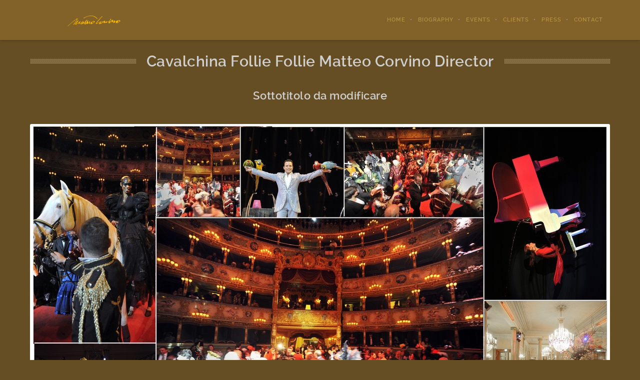

--- FILE ---
content_type: text/html; charset=UTF-8
request_url: http://www.matteocorvino.com/portfolio-item/cavalchina-follie-follie-matteo-corvino-director/
body_size: 67686
content:

<!DOCTYPE html>
<html lang="it-IT" prefix="og: http://ogp.me/ns#">
<!--
===========================================================================
 Brooklyn WordPress Theme by United Themes (http://www.unitedthemes.com)
 Marcel Moerkens & Matthias Nettekoven 
===========================================================================
-->
<head>
    <meta charset="UTF-8">
    <meta name="viewport" content="width=device-width, initial-scale=1, minimum-scale=1, maximum-scale=1">
    
        
        
    		
        <!-- Title -->
        <title>Cavalchina Follie Follie Matteo Corvino Director - Studio Matteo Corvino</title>

	    
    <!-- RSS & Pingbacks -->
	<link rel="pingback" href="http://www.matteocorvino.com/xmlrpc.php" />
    <link rel="profile" href="http://gmpg.org/xfn/11">
    
    <!-- Favicon -->
	    
    <!-- Apple Touch Icons -->    
        
        
        
            
    <!--[if lt IE 9]>
		<script src="http://html5shiv.googlecode.com/svn/trunk/html5.js"></script>
	<![endif]--> 
    	
    
<!-- This site is optimized with the Yoast SEO plugin v3.0.7 - https://yoast.com/wordpress/plugins/seo/ -->
<link rel="canonical" href="http://www.matteocorvino.com/portfolio-item/cavalchina-follie-follie-matteo-corvino-director/" />
<meta property="og:locale" content="it_IT" />
<meta property="og:type" content="article" />
<meta property="og:title" content="Cavalchina Follie Follie Matteo Corvino Director - Studio Matteo Corvino" />
<meta property="og:description" content="Sottotitolo da modificare Cavalchina Follie Follie Matteo Corvino Director marzo 9th, 2016admin" />
<meta property="og:url" content="http://www.matteocorvino.com/portfolio-item/cavalchina-follie-follie-matteo-corvino-director/" />
<meta property="og:site_name" content="Studio Matteo Corvino" />
<meta property="og:image" content="http://www.matteocorvino.com/wp-content/uploads/2016/02/matteo-corvino-director-cavalchina-follie-06.jpg" />
<meta name="twitter:card" content="summary"/>
<meta name="twitter:description" content="Sottotitolo da modificare Cavalchina Follie Follie Matteo Corvino Director marzo 9th, 2016admin"/>
<meta name="twitter:title" content="Cavalchina Follie Follie Matteo Corvino Director - Studio Matteo Corvino"/>
<meta name="twitter:image" content="http://www.matteocorvino.com/wp-content/uploads/2016/02/matteo-corvino-director-cavalchina-follie-06.jpg"/>
<!-- / Yoast SEO plugin. -->

<link rel='dns-prefetch' href='//s.w.org' />
<link rel="alternate" type="application/rss+xml" title="Studio Matteo Corvino &raquo; Feed" href="http://www.matteocorvino.com/feed/" />
<link rel="alternate" type="application/rss+xml" title="Studio Matteo Corvino &raquo; Feed dei commenti" href="http://www.matteocorvino.com/comments/feed/" />
		<script type="text/javascript">
			window._wpemojiSettings = {"baseUrl":"https:\/\/s.w.org\/images\/core\/emoji\/11\/72x72\/","ext":".png","svgUrl":"https:\/\/s.w.org\/images\/core\/emoji\/11\/svg\/","svgExt":".svg","source":{"concatemoji":"http:\/\/www.matteocorvino.com\/wp-includes\/js\/wp-emoji-release.min.js?ver=4.9.8"}};
			!function(a,b,c){function d(a,b){var c=String.fromCharCode;l.clearRect(0,0,k.width,k.height),l.fillText(c.apply(this,a),0,0);var d=k.toDataURL();l.clearRect(0,0,k.width,k.height),l.fillText(c.apply(this,b),0,0);var e=k.toDataURL();return d===e}function e(a){var b;if(!l||!l.fillText)return!1;switch(l.textBaseline="top",l.font="600 32px Arial",a){case"flag":return!(b=d([55356,56826,55356,56819],[55356,56826,8203,55356,56819]))&&(b=d([55356,57332,56128,56423,56128,56418,56128,56421,56128,56430,56128,56423,56128,56447],[55356,57332,8203,56128,56423,8203,56128,56418,8203,56128,56421,8203,56128,56430,8203,56128,56423,8203,56128,56447]),!b);case"emoji":return b=d([55358,56760,9792,65039],[55358,56760,8203,9792,65039]),!b}return!1}function f(a){var c=b.createElement("script");c.src=a,c.defer=c.type="text/javascript",b.getElementsByTagName("head")[0].appendChild(c)}var g,h,i,j,k=b.createElement("canvas"),l=k.getContext&&k.getContext("2d");for(j=Array("flag","emoji"),c.supports={everything:!0,everythingExceptFlag:!0},i=0;i<j.length;i++)c.supports[j[i]]=e(j[i]),c.supports.everything=c.supports.everything&&c.supports[j[i]],"flag"!==j[i]&&(c.supports.everythingExceptFlag=c.supports.everythingExceptFlag&&c.supports[j[i]]);c.supports.everythingExceptFlag=c.supports.everythingExceptFlag&&!c.supports.flag,c.DOMReady=!1,c.readyCallback=function(){c.DOMReady=!0},c.supports.everything||(h=function(){c.readyCallback()},b.addEventListener?(b.addEventListener("DOMContentLoaded",h,!1),a.addEventListener("load",h,!1)):(a.attachEvent("onload",h),b.attachEvent("onreadystatechange",function(){"complete"===b.readyState&&c.readyCallback()})),g=c.source||{},g.concatemoji?f(g.concatemoji):g.wpemoji&&g.twemoji&&(f(g.twemoji),f(g.wpemoji)))}(window,document,window._wpemojiSettings);
		</script>
		<style type="text/css">
img.wp-smiley,
img.emoji {
	display: inline !important;
	border: none !important;
	box-shadow: none !important;
	height: 1em !important;
	width: 1em !important;
	margin: 0 .07em !important;
	vertical-align: -0.1em !important;
	background: none !important;
	padding: 0 !important;
}
</style>
<link rel='stylesheet' id='ut-flexslider-css'  href='http://www.matteocorvino.com/wp-content/themes/brooklyn/css/flexslider.css?ver=4.9.8' type='text/css' media='all' />
<link rel='stylesheet' id='ut-portfolio-css'  href='http://www.matteocorvino.com/wp-content/themes/brooklyn/css/ut.portfolio.style.css?ver=4.9.8' type='text/css' media='all' />
<link rel='stylesheet' id='ut-prettyphoto-css'  href='http://www.matteocorvino.com/wp-content/plugins/ut-portfolio/assets/css/plugins/prettyphoto/prettyPhoto.css?ver=4.9.8' type='text/css' media='all' />
<link rel='stylesheet' id='ut-fontawesome-css'  href='http://www.matteocorvino.com/wp-content/plugins/ut-pricing/assets/css/font-awesome.css?ver=4.9.8' type='text/css' media='all' />
<link rel='stylesheet' id='ut-responsive-grid-css'  href='http://www.matteocorvino.com/wp-content/plugins/ut-pricing/assets/css/ut-responsive-grid.css?ver=4.9.8' type='text/css' media='all' />
<link rel='stylesheet' id='ut-table-css'  href='http://www.matteocorvino.com/wp-content/themes/brooklyn/css/ut.table.style.css?ver=4.9.8' type='text/css' media='all' />
<link rel='stylesheet' id='ut-animate-css'  href='http://www.matteocorvino.com/wp-content/plugins/ut-shortcodes/css/ut.animate.css?ver=4.9.8' type='text/css' media='all' />
<link rel='stylesheet' id='ut-elastislide-css'  href='http://www.matteocorvino.com/wp-content/themes/brooklyn/css/ut.elastislide.css?ver=4.9.8' type='text/css' media='all' />
<link rel='stylesheet' id='ut-fancyrotator-css'  href='http://www.matteocorvino.com/wp-content/plugins/ut-shortcodes/css/ut.fancyrotator.css?ver=4.9.8' type='text/css' media='all' />
<link rel='stylesheet' id='ut-shortcodes-css'  href='http://www.matteocorvino.com/wp-content/themes/brooklyn/css/ut.shortcode.css?ver=4.9.8' type='text/css' media='all' />
<link rel='stylesheet' id='ut-twitter-css'  href='http://www.matteocorvino.com/wp-content/plugins/ut-twitter/css/ut.twitter.css?ver=4.9.8' type='text/css' media='all' />
<link rel='stylesheet' id='contact-form-7-css'  href='http://www.matteocorvino.com/wp-content/plugins/contact-form-7/includes/css/styles.css?ver=4.1.1' type='text/css' media='all' />
<link rel='stylesheet' id='responsive-lightbox-fancybox-css'  href='http://www.matteocorvino.com/wp-content/plugins/responsive-lightbox/assets/fancybox/jquery.fancybox-1.3.4.css?ver=1.6.6' type='text/css' media='all' />
<link rel='stylesheet' id='rs-plugin-settings-css'  href='http://www.matteocorvino.com/wp-content/plugins/revslider/rs-plugin/css/settings.css?ver=4.6.5' type='text/css' media='all' />
<style id='rs-plugin-settings-inline-css' type='text/css'>
.tp-caption a{color:#ff7302;text-shadow:none;-webkit-transition:all 0.2s ease-out;-moz-transition:all 0.2s ease-out;-o-transition:all 0.2s ease-out;-ms-transition:all 0.2s ease-out}.tp-caption a:hover{color:#ffa902}
</style>
<link rel='stylesheet' id='main-font-face-css'  href='http://www.matteocorvino.com/wp-content/themes/brooklyn/css/ut-fontface.css?ver=4.9.8' type='text/css' media='all' />
<link rel='stylesheet' id='ut-superfish-css'  href='http://www.matteocorvino.com/wp-content/themes/brooklyn/css/ut-superfish.css?ver=4.9.8' type='text/css' media='all' />
<link rel='stylesheet' id='unitedthemes-style-css'  href='http://www.matteocorvino.com/wp-content/themes/brooklyn/style.css?ver=2.8.2' type='text/css' media='all' />
<script type='text/javascript' src='http://www.matteocorvino.com/wp-includes/js/jquery/jquery.js?ver=1.12.4'></script>
<script type='text/javascript' src='http://www.matteocorvino.com/wp-includes/js/jquery/jquery-migrate.min.js?ver=1.4.1'></script>
<script type='text/javascript' src='http://www.matteocorvino.com/wp-content/plugins/responsive-lightbox/assets/fancybox/jquery.fancybox-1.3.4.js?ver=1.6.6'></script>
<script type='text/javascript'>
/* <![CDATA[ */
var rlArgs = {"script":"fancybox","selector":"lightbox","customEvents":"","activeGalleries":"0","modal":"0","showOverlay":"1","showCloseButton":"1","enableEscapeButton":"1","hideOnOverlayClick":"1","hideOnContentClick":"0","cyclic":"0","showNavArrows":"1","autoScale":"1","scrolling":"yes","centerOnScroll":"1","opacity":"1","overlayOpacity":"70","overlayColor":"#666","titleShow":"1","titlePosition":"outside","transitions":"fade","easings":"swing","speeds":"300","changeSpeed":"300","changeFade":"100","padding":"5","margin":"5","videoWidth":"1080","videoHeight":"720"};
/* ]]> */
</script>
<script type='text/javascript' src='http://www.matteocorvino.com/wp-content/plugins/responsive-lightbox/js/front.js?ver=1.6.6'></script>
<script type='text/javascript' src='http://www.matteocorvino.com/wp-content/plugins/revslider/rs-plugin/js/jquery.themepunch.tools.min.js?ver=4.6.5'></script>
<script type='text/javascript' src='http://www.matteocorvino.com/wp-content/plugins/revslider/rs-plugin/js/jquery.themepunch.revolution.min.js?ver=4.6.5'></script>
<script type='text/javascript' src='http://www.matteocorvino.com/wp-content/plugins/ut-portfolio/assets/js/jquery.isotope.min.js?ver=1.8'></script>
<script type='text/javascript' src='http://www.matteocorvino.com/wp-content/plugins/ut-portfolio/assets/js/jquery.lazy.load.js?ver=1.9.1'></script>
<script type='text/javascript' src='http://www.matteocorvino.com/wp-content/plugins/ut-shortcodes/js/plugins/modernizr/modernizr.min.js?ver=2.6.2'></script>
<script type='text/javascript' src='http://www.matteocorvino.com/wp-content/plugins/ut-shortcodes/js/plugins/flexslider/jquery.flexslider-min.js?ver=4.9.8'></script>
<script type='text/javascript' src='http://www.matteocorvino.com/wp-content/plugins/ut-shortcodes/js/plugins/elastislider/jquery.elastislide.js?ver=4.9.8'></script>
<script type='text/javascript' src='http://www.matteocorvino.com/wp-content/themes/brooklyn/js/jquery.queryloader2.min.js?ver=2.6'></script>
<link rel='https://api.w.org/' href='http://www.matteocorvino.com/wp-json/' />
<link rel="EditURI" type="application/rsd+xml" title="RSD" href="http://www.matteocorvino.com/xmlrpc.php?rsd" />
<link rel="wlwmanifest" type="application/wlwmanifest+xml" href="http://www.matteocorvino.com/wp-includes/wlwmanifest.xml" /> 
<meta name="generator" content="WordPress 4.9.8" />
<link rel='shortlink' href='http://www.matteocorvino.com/?p=6325' />
<link rel="alternate" type="application/json+oembed" href="http://www.matteocorvino.com/wp-json/oembed/1.0/embed?url=http%3A%2F%2Fwww.matteocorvino.com%2Fportfolio-item%2Fcavalchina-follie-follie-matteo-corvino-director%2F" />
<link rel="alternate" type="text/xml+oembed" href="http://www.matteocorvino.com/wp-json/oembed/1.0/embed?url=http%3A%2F%2Fwww.matteocorvino.com%2Fportfolio-item%2Fcavalchina-follie-follie-matteo-corvino-director%2F&#038;format=xml" />
<link rel="alternate" type="application/rss+xml" title="Studio Matteo Corvino GeoRSS-Feed" href="http://www.matteocorvino.com/wp-content/plugins/leaflet-maps-marker/leaflet-georss.php?layer=all" />
		<script type="text/javascript">
			jQuery(document).ready(function() {
				// CUSTOM AJAX CONTENT LOADING FUNCTION
				var ajaxRevslider = function(obj) {
				
					// obj.type : Post Type
					// obj.id : ID of Content to Load
					// obj.aspectratio : The Aspect Ratio of the Container / Media
					// obj.selector : The Container Selector where the Content of Ajax will be injected. It is done via the Essential Grid on Return of Content
					
					var content = "";

					data = {};
					
					data.action = 'revslider_ajax_call_front';
					data.client_action = 'get_slider_html';
					data.token = '7b0367203d';
					data.type = obj.type;
					data.id = obj.id;
					data.aspectratio = obj.aspectratio;
					
					// SYNC AJAX REQUEST
					jQuery.ajax({
						type:"post",
						url:"http://www.matteocorvino.com/wp-admin/admin-ajax.php",
						dataType: 'json',
						data:data,
						async:false,
						success: function(ret, textStatus, XMLHttpRequest) {
							if(ret.success == true)
								content = ret.data;								
						},
						error: function(e) {
							console.log(e);
						}
					});
					
					 // FIRST RETURN THE CONTENT WHEN IT IS LOADED !!
					 return content;						 
				};
				
				// CUSTOM AJAX FUNCTION TO REMOVE THE SLIDER
				var ajaxRemoveRevslider = function(obj) {
					return jQuery(obj.selector+" .rev_slider").revkill();
				};

				// EXTEND THE AJAX CONTENT LOADING TYPES WITH TYPE AND FUNCTION
				var extendessential = setInterval(function() {
					if (jQuery.fn.tpessential != undefined) {
						clearInterval(extendessential);
						if(typeof(jQuery.fn.tpessential.defaults) !== 'undefined') {
							jQuery.fn.tpessential.defaults.ajaxTypes.push({type:"revslider",func:ajaxRevslider,killfunc:ajaxRemoveRevslider,openAnimationSpeed:0.3});   
							// type:  Name of the Post to load via Ajax into the Essential Grid Ajax Container
							// func: the Function Name which is Called once the Item with the Post Type has been clicked
							// killfunc: function to kill in case the Ajax Window going to be removed (before Remove function !
							// openAnimationSpeed: how quick the Ajax Content window should be animated (default is 0.3)
						}
					}
				},30);
			});
		</script>
		<style type="text/css">#primary { float: left}::-moz-selection{ background: #ccaf64; }::selection { background:#ccaf64; }a, .ha-transparent #navigation ul li a:hover { color: #ccaf64; }.ut-language-selector a:hover { color: #ccaf64; }.ut-custom-icon-link:hover i { color: #ccaf64 !important; }.ut-hide-member-details:hover, #ut-blog-navigation a:hover, .light .ut-hide-member-details, .ut-mm-button:hover:before, .ut-mm-trigger.active .ut-mm-button:before, .ut-mobile-menu a:after { color: #ccaf64; }.ut-header-light .ut-mm-button:before { color: #ccaf64; }.lead span, .entry-title span, #cancel-comment-reply-link, .member-description-style-3 .ut-member-title,.ut-twitter-rotator h2 a, .themecolor{ color: #ccaf64; }.icons-ul i, .comments-title span, .member-social a:hover, .ut-parallax-quote-title span, .ut-member-style-2 .member-description .ut-member-title { color:#ccaf64; }.about-icon, .ut-skill-overlay, .ut-dropcap-one, .ut-dropcap-two, .ut-mobile-menu a:hover, .themecolor-bg, .ut-btn.ut-pt-btn:hover, .ut-btn.dark:hover { background:#ccaf64; }blockquote, div.wpcf7-validation-errors, .ut-hero-style-5 .hero-description, #navigation ul.sub-menu, .ut-member-style-3 .member-social a:hover { border-color:#ccaf64; }.cta-section, .ut-btn.theme-btn, .ut-social-link:hover .ut-social-icon, .ut-member-style-2 .ut-so-link:hover { background:#ccaf64 !important; }.ut-social-title, .ut-service-column h3 span, .ut-rq-icon{ color:#ccaf64; }.count, .ut-icon-list i { color:#ccaf64; }.client-section, .ut-portfolio-pagination.style_two a.selected:hover, .ut-portfolio-pagination.style_two a.selected, .ut-portfolio-pagination.style_two a:hover, .ut-pt-featured { background:#ccaf64 !important; }ins, mark, .ut-alert.themecolor, .ut-portfolio-menu.style_two li a:hover, .ut-portfolio-menu.style_two li a.selected, .light .ut-portfolio-menu.style_two li a.selected:hover { background:#ccaf64; }.footer-content i { color:#ccaf64; }.copyright a:hover, .footer-content a:hover, .toTop:hover, .ut-footer-dark a.toTop:hover { color:#ccaf64; }blockquote span { color:#ccaf64; }.entry-meta a:hover, #secondary a:hover, .page-template-templatestemplate-archive-php a:hover { color:#ccaf64; }h1 a:hover, h2 a:hover, h3 a:hover, h4 a:hover, h5 a:hover, h6 a:hover, .ut-header-dark .site-logo .logo a:hover { color:#ccaf64; }a.more-link:hover, .fa-ul li .fa{ color:#ccaf64; }.ut-pt-featured-table .ut-pt-info .fa-li{ color: #ccaf64 !important; }.button, input[type="submit"], input[type="button"], .dark button, .dark input[type="submit"], .dark input[type="button"], .light .button, .light input[type="submit"], .light input[type="button"] { background:#ccaf64; }.img-hover { background:rgb(204,175,100);background:rgba(204,175,100, 0.85); }.portfolio-caption { background:rgb(204,175,100);background:rgba(204,175,100, 0.85); }.team-member-details { background:rgba(204,175,100, 0.85 ); }.ut-avatar-overlay { background:rgb(204,175,100); background:rgba(204,175,100, 0.85 ); }.mejs-controls .mejs-time-rail .mejs-time-current, .mejs-controls .mejs-horizontal-volume-slider .mejs-horizontal-volume-current, .format-link .entry-header a { background:#ccaf64 !important; }.light .ut-portfolio-menu li a:hover, .light .ut-portfolio-pagination a:hover, .light .ut-nav-tabs li a:hover, .light .ut-accordion-heading a:hover { border-color:#ccaf64 !important; }.light .ut-portfolio-menu li a:hover, .light .ut-portfolio-pagination a:hover, .ut-portfolio-list li strong, .light .ut-nav-tabs li a:hover, .light .ut-accordion-heading a:hover, .ut-custom-icon a:hover i:first-child { color:#ccaf64 !important; }.ut-portfolio-gallery-slider .flex-direction-nav a, .ut-gallery-slider .flex-direction-nav a, .ut-rotate-quote-alt .flex-direction-nav a, .ut-rotate-quote .flex-direction-nav a{ background:rgb(204,175,100); background:rgba(204,175,100, 0.85); }.light .ut-bs-wrap .entry-title a:hover, .light .ut-bs-wrap a:hover .entry-title{ color: #ccaf64; }.ut-rated i { color: #ccaf64; }.ut-footer-area ul.sidebar a:hover { color: #ccaf64; }.ut-footer-dark .ut-footer-area .widget_tag_cloud a:hover { color: #ccaf64!important; }.ut-footer-dark .ut-footer-area .widget_tag_cloud a:hover { border-color: #ccaf64; }.elastislide-wrapper nav span:hover { border-color: #ccaf64; }.elastislide-wrapper nav span:hover { color: #ccaf64; }.ut-footer-so li a:hover { border-color: #ccaf64; }.ut-footer-so li a:hover i { color: #ccaf64!important; }.ut-pt-wrap.ut-pt-wrap-style-2 .ut-pt-featured-table .ut-pt-header { background:#ccaf64; }.ut-pt-wrap-style-3 .ut-pt-info ul li, .ut-pt-wrap-style-3 .ut-pt-info ul, .ut-pt-wrap-style-3 .ut-pt-header, .ut-pt-wrap-style-3 .ut-btn.ut-pt-btn, .ut-pt-wrap-style-3 .ut-custom-row, .ut-pt-wrap-style-3 .ut-pt-featured-table .ut-btn { border-color:rgba(204,175,100, 0.1); }.ut-pt-wrap-style-3 .ut-btn { color:#ccaf64 !important; }.ut-pt-wrap-style-3 .ut-btn { text-shadow: 0 0 40px #ccaf64, 2px 2px 3px black; }.ut-pt-wrap-style-3 .ut-pt-featured-table .ut-btn { color:#ccaf64 !important; }.ut-pt-wrap-style-3 .ut-pt-featured-table .ut-btn { text-shadow: 0 0 40px #ccaf64, 2px 2px 3px black; }.ut-pt-wrap-style-3 .ut-pt-featured-table .ut-pt-title { color:#ccaf64 !important; }.ut-pt-wrap-style-3 .ut-pt-featured-table .ut-pt-title { text-shadow: 0 0 40px #ccaf64, 2px 2px 3px black; }.ut-glow {color:#ccaf64;text-shadow:0 0 40px #ccaf64, 2px 2px 3px black; }.light .ut-shortcode-video-wrap .ut-video-caption { border-color:rgba(204,175,100, 1); }.light .ut-shortcode-video-wrap .ut-video-caption i { border-color:rgba(204,175,100, 0.3); }.light .ut-shortcode-video-wrap .ut-video-caption i { color:rgba(204,175,100, 0.3); }.light .ut-shortcode-video-wrap .ut-video-caption:hover i { border-color:rgba(204,175,100, 1); }.light .ut-shortcode-video-wrap .ut-video-caption:hover i { color:#ccaf64 !important; }.light .ut-shortcode-video-wrap .ut-video-caption:hover i { text-shadow: 0 0 40px #ccaf64, 2px 2px 3px black; }.light .ut-video-loading { color:#ccaf64 !important; }.light .ut-video-loading { text-shadow: 0 0 40px #ccaf64, 2px 2px 3px black; }.light .ut-video-caption-text { border-color:rgba(204,175,100, 1); }.js #main-content section .section-content,.js #main-content section .section-header-holder {opacity:0;}#header-section.ut-header-dark,.ha-header.ha-transparent:hover,.ha-header.ha-transparent:hover #navigation ul.sub-menu li > a,#header-section.ut-header-dark #navigation ul.sub-menu li > a {background: rgba(133,100,44 , 0.95 ) ; }#navigation { font-family: "ralewaysemibold", Helvetica, Arial, sans-serif !important; }.ut-header-dark #navigation ul li a { color: #b39244 }#navigation li a:hover { color:#ccaf64; }#navigation .selected, #navigation ul li.current_page_parent a.active, #navigation ul li.current-menu-ancestor a.active { color: #ccaf64; }#navigation ul li a:hover,#navigation ul.sub-menu li a:hover { color: #ccaf64; }#navigation ul.sub-menu li > a { color: #999999; }#navigation ul li.current-menu-item:not(.current_page_parent) a, #navigation ul li.current_page_item:not(.current_page_parent) a { color: #ccaf64; }#navigation ul li.current-menu-item:not(.current_page_parent) .sub-menu li a { color: #999999; }.ut-header-dark #navigation li a:hover { color:#ccaf64; }.ut-header-dark #navigation .selected,.ut-header-dark #navigation ul li.current_page_parent a.active, .ut-header-dark #navigation ul li.current-menu-ancestor a.active { color: #ccaf64; }.ut-header-dark #navigation ul li a:hover,.ut-header-dark #navigation ul.sub-menu li a:hover { color: #ccaf64; }.ut-header-dark #navigation ul.sub-menu li > a { color: #999999; }.ut-header-dark #navigation ul li.current-menu-item:not(.current_page_parent) a, .ut-header-dark #navigation ul li.current_page_item:not(.current_page_parent) a { color: #ccaf64; }.ut-header-dark #navigation ul li.current-menu-item:not(.current_page_parent) .sub-menu li a { color: #999999; }.ut-loader-overlay { background: #0e284d}.hero-title span:not(.ut-word-rotator) { color:#ccaf64 !important; }.hero-title.ut-glow span { text-shadow: 0 0 40px #ccaf64, 2px 2px 3px black; }body { font-family: ralewayregular, "Helvetica Neue", Helvetica, Arial, sans-serif; }h1 { font-family: ralewaysemibold, "Helvetica Neue", Helvetica, Arial, sans-serif; }h2 { font-family: ralewaysemibold, "Helvetica Neue", Helvetica, Arial, sans-serif; }h3 { font-family: ralewaysemibold, "Helvetica Neue", Helvetica, Arial, sans-serif; }h4 { font-family: ralewaysemibold, "Helvetica Neue", Helvetica, Arial, sans-serif; }h5 { font-family: ralewaysemibold, "Helvetica Neue", Helvetica, Arial, sans-serif; }h6 { font-family: ralewaysemibold, "Helvetica Neue", Helvetica, Arial, sans-serif; }.page-title{ font-family: ralewaysemibold, "Helvetica Neue", Helvetica, Arial, sans-serif; }.hero-title { font-family: ralewayextralight, "Helvetica Neue", Helvetica, Arial, sans-serif; }.hero { background-image: url(http://www.matteocorvino.com/wp-content/uploads/2016/02/matteo-corvino-director-cavalchina-follie-06.jpg); }#contact-section .parallax-title span span { color:#ccaf64; }#contact-section{background-repeat:no-repeat !important;background-attachment: !important;background-position: !important;background-size:cover !important;background-image:url("http://www.matteocorvino.com/wp-content/uploads/2015/07/CA23559.jpg");}#contact-section .parallax-overlay { background: rgb(0,0,0,0.8); }#contact-section .parallax-overlay { background: rgba(0,0,0,0.8); }#contact-section .parallax-overlay { padding-top:80px; padding-bottom:60px; }#contact-section .ut-offset-anchor { top:-79px; }blockquote { font-family: ralewayextralight, "Helvetica Neue", Helvetica, Arial, sans-serif; }.lead, .taxonomy-description { font-family: ralewayextralight, "Helvetica Neue", Helvetica, Arial, sans-serif; }#ut-loader-logo { background-image: url(http://www.matteocorvino.com/wp-content/uploads/2015/09/Firma-MAtteo-Corvino-bianca-copy-copy.png); background-position: center center; background-repeat: no-repeat; }.parallax-overlay-pattern.style_one { background-image: url(" http://www.matteocorvino.com/wp-content/themes/brooklyn/images/overlay-pattern.png") !important; }.parallax-overlay-pattern.style_two { background-image: url(" http://www.matteocorvino.com/wp-content/themes/brooklyn/images/overlay-pattern2.png") !important; }body, #built-with-love, .footer, .main-content-background{background-color: #664E24;}a:hover {color: #fff;}body, .dark cite, .dark, .dark .lead, .dark h1, .dark h2, .dark h3, .dark h4, .dark h5, .dark h6, #built-with-love .section-content, .ut-footer-so li a {color: #cfcfcf;}.ut-fancy-slider-fullwidth li img.ut-hero-corvino-img{max-width: 100%;width: 560px;position: inherit;top: inherit;left: inherit;transform: inherit;-webkit-transform: inherit;background: rgba(30,30,30,.5);border: 4px solid #ffc025;padding: 20px}.pt-style-1 .parallax-title span, .pt-style-1 .page-title span {padding: 0 20px;background-color: #664E24;}.corvino-so{margin: 0;text-align: center;display: bloc;}.corvino-so li{display: inline-block;margin: 0 4px;}#clients{padding-top: 60px;}#press .ut-portfolio-pagination{display: none;}#contact-section .pt-style-1 .parallax-title span{ padding: 0;background-color: transparent;}.welcome-container{border: 4px solid #ffc025;padding: 20px}.preloader-container h2 {color: #ffc025 !important;font-size: 22px;}@media screen and ( max-width: 782px ) {#welcome-page{padding-top: 20px;}.preloader-container h2 {font-size: 16px;}}@media screen and ( max-width: 500px ) {.hero-description,.hero-description-bottom{max-width:60%;}}@media screen and ( min-width: 500px ) {.hero-description,.hero-description-bottom{max-width:30%;}}.ut-hero-corvino-img-top {}#ut-hero-captions{top:60px!important;}#ut-hero .grid-container {margin-left: auto;margin-right: auto;max-width: 100%;padding-left: 0;padding-right: 0;}#ut-hero .grid-100,#ut-hero .mobile-grid-100,#ut-hero .tablet-grid-100{ padding-left: 0px;padding-right: 0px;}.rev_slider img {height: auto;width: auto;max-width: 500px !important;}@media screen and (max-width: 500px ) {.rev_slider img {height: auto;width: auto;max-width: 250px!important;}}@media screen and (min-width: 500px ) {.rev_slider img {height: auto;width: auto;max-width: 500px !important;}}@media screen and (min-width: 2100px ) {.rev_slider img {height: auto;width: auto;max-width: 700px !important;}.rev_slider .smalltext2 {font-size:20px!important;padding:40px 0!important;}}.clienti img{width: auto;height: auto;width: 90%;max-width: 200px;}table.clienti,table.clienti td {border: none !important;}.clienti tr {height: 145px;border: none !important;} .author-links, .cat-links , .comments-link , .permalink , .edit-link {display:none !important;}#primary {padding-top: 100px;}.envirabox-opened .envirabox-title {display: none;}.envirabox-opened .envirabox-skin {-webkit-box-shadow:none !important;-moz-box-shadow:none !important;box-shadow: none !important;}.envirabox-skin {background: none !important;}.portfolio hr{margin: 60px 0px !important; background: transparent none repeat scroll 0% 0% !important; border-top: 1px solid #cfcfcf !important;}.portfolio h2{padding-bottom: 30px;} .portfolio .page-header{ padding-bottom: 10px !important;}</style>




 

 








</head>


<body id="ut-sitebody" class="portfolio-template-default single single-portfolio postid-6325 single-format-standard" data-scrolleffect="easeInOutExpo" data-scrollspeed="650">

<a class="ut-offset-anchor" id="top" style="top:0px !important;"></a>

	
	<div class="ut-loader-overlay"></div>

	


 



<!-- header section -->
<header id="header-section" class="ha-header fullwidth ha-transparent ">
    
    	
        
        <div class="ha-header-perspective">
        	<div class="ha-header-front">
            	
                <div class="grid-20 tablet-grid-50 mobile-grid-50 push-5">
                
					                        
                                                
                        <div class="site-logo">
                            <a href="http://www.matteocorvino.com/" title="Studio Matteo Corvino" rel="home"><img data-altlogo="http://www.matteocorvino.com/wp-content/uploads/2015/09/Firma300-MAtteo-Corvino-solo-gialla-piena-copy.png" src="http://www.matteocorvino.com/wp-content/uploads/2015/09/Firma300-MAtteo-Corvino-solo-gialla-piena-copy.png" alt="Studio Matteo Corvino"></a>
                        </div>
                        
                                 	
                
                </div>    
                
                                
                
                                	
					<nav id="navigation" class="grid-80 hide-on-tablet hide-on-mobile pull-5"><ul id="menu-main" class="menu"><!-- Menu ID: 35 Front Page 35  --><li  class="menu-item menu-item-type-post_type menu-item-object-page menu-item-home external"><a href="http://www.matteocorvino.com/" class="external">Home</a></li>
<!-- Menu ID: 4683 Front Page 35  --><li  class="menu-item menu-item-type-post_type menu-item-object-page external"><a href="http://www.matteocorvino.com/#section-biography" class="external">Biography</a></li>
<!-- Menu ID: 1943 Front Page 35  --><li  class="menu-item menu-item-type-post_type menu-item-object-page external"><a href="http://www.matteocorvino.com/#section-events" class="external">Events</a></li>
<!-- Menu ID: 4413 Front Page 35  --><li  class="menu-item menu-item-type-post_type menu-item-object-page external"><a href="http://www.matteocorvino.com/#section-clients" class="external">Clients</a></li>
<!-- Menu ID: 4815 Front Page 35  --><li  class="menu-item menu-item-type-post_type menu-item-object-page external"><a href="http://www.matteocorvino.com/#section-press" class="external">Press</a></li>
<!-- Menu ID: 4651 Front Page 35  --><li  class="contact-us menu-item menu-item-type-custom menu-item-object-custom external"><a href="#section-contact" class="external">Contact</a></li>
</ul></nav>                    
                    <div class="ut-mm-trigger tablet-grid-50 mobile-grid-50 hide-on-desktop">
                    	<button class="ut-mm-button"></button>
                    </div>
                    
					<nav id="ut-mobile-nav" class="ut-mobile-menu mobile-grid-100 tablet-grid-100 hide-on-desktop"><div class="ut-scroll-pane"><ul id="ut-mobile-menu" class="ut-mobile-menu"><!-- Menu ID: 35 Front Page 35  --><li  class="menu-item menu-item-type-post_type menu-item-object-page menu-item-home external"><a href="http://www.matteocorvino.com/" class="external">Home</a></li>
<!-- Menu ID: 4683 Front Page 35  --><li  class="menu-item menu-item-type-post_type menu-item-object-page external"><a href="http://www.matteocorvino.com/#section-biography" class="external">Biography</a></li>
<!-- Menu ID: 1943 Front Page 35  --><li  class="menu-item menu-item-type-post_type menu-item-object-page external"><a href="http://www.matteocorvino.com/#section-events" class="external">Events</a></li>
<!-- Menu ID: 4413 Front Page 35  --><li  class="menu-item menu-item-type-post_type menu-item-object-page external"><a href="http://www.matteocorvino.com/#section-clients" class="external">Clients</a></li>
<!-- Menu ID: 4815 Front Page 35  --><li  class="menu-item menu-item-type-post_type menu-item-object-page external"><a href="http://www.matteocorvino.com/#section-press" class="external">Press</a></li>
<!-- Menu ID: 4651 Front Page 35  --><li  class="contact-us menu-item menu-item-type-custom menu-item-object-custom external"><a href="#section-contact" class="external">Contact</a></li>
</ul></div></nav>                                        
                                                                        
                </div>
            </div><!-- close .ha-header-perspective -->
    
	    
</header><!-- close header -->

<div class="clear"></div>

       


<div id="main-content" class="wrap ha-waypoint" data-animate-up="ha-header-hide" data-animate-down="ha-header-small">
	
    <a class="ut-offset-anchor" id="to-main-content"></a>
		
        <div class="main-content-background">
    
                    
            
            
            <div class="grid-container">
                
                <div id="primary" class="grid-parent grid-100 tablet-grid-100 mobile-grid-100 dark ">
                            
                        <div id="post-6325" class="post-6325 portfolio type-portfolio status-publish format-standard has-post-thumbnail hentry portfolio-category-events portfolio-category-gala">
                            
                                                        
                            <div class="grid-100 mobile-grid-100 tablet-grid-100">                                
                                <header class="page-header pt-style-1 ">
                                        
                                        <h1 class="page-title "><span>Cavalchina Follie Follie Matteo Corvino Director</span></h1> 
                                        
                                                                                    
                                        <div class="entry-meta">
                                                                                    </div>
                                                                     
                                </header><!-- .page-header -->                             
                             </div>
                             
                                                          
                                                             
                                <div class="grid-100 mobile-grid-100 tablet-grid-100">
                                  
                                      <div class="entry-content clearfix">	
                                          
                                        <h2 style="text-align: center;">Sottotitolo da modificare</h2>
<p><img src="http://www.matteocorvino.com/wp-content/uploads/2016/02/matteo-corvino-director-cavalchina-follie-01.jpg" alt="matteo-corvino-director-cavalchina-follie-01" width="1160" height="820" class="alignnone size-full wp-image-6326" srcset="http://www.matteocorvino.com/wp-content/uploads/2016/02/matteo-corvino-director-cavalchina-follie-01.jpg 1160w, http://www.matteocorvino.com/wp-content/uploads/2016/02/matteo-corvino-director-cavalchina-follie-01-300x212.jpg 300w, http://www.matteocorvino.com/wp-content/uploads/2016/02/matteo-corvino-director-cavalchina-follie-01-1024x724.jpg 1024w" sizes="(max-width: 1160px) 100vw, 1160px" /></p>
<hr />
<div id="envira-gallery-wrap-6327" class="envira-gallery-wrap envira-gallery-theme-base envira-lightbox-theme-base"><div id="envira-gallery-6327" class="envira-gallery-public envira-gallery-3-columns envira-clear isotope" data-envira-columns="3"><div id="envira-gallery-item-6326" class="envira-gallery-item isotope-item envira-gallery-item-1" style="margin-bottom: 20px;" ><a href="http://www.matteocorvino.com/wp-content/uploads/2016/02/matteo-corvino-director-cavalchina-follie-01.jpg" class="envira-gallery-6327 envira-gallery-link" rel="enviragallery6327" title="matteo-corvino-director-cavalchina-follie-01" data-thumbnail=""><img id="envira-gallery-image-6326" class="envira-gallery-image envira-gallery-preload envira-gallery-image-1" src="http://www.matteocorvino.com/wp-content/plugins/envira-gallery-lite/assets/css/images/holder.gif" data-envira-src="http://www.matteocorvino.com/wp-content/uploads/2016/02/matteo-corvino-director-cavalchina-follie-01-400x260_c.jpg" alt="" title="matteo-corvino-director-cavalchina-follie-01"  /></a></div><div id="envira-gallery-item-6328" class="envira-gallery-item isotope-item envira-gallery-item-2" style="margin-bottom: 20px;" ><a href="http://www.matteocorvino.com/wp-content/uploads/2016/02/matteo-corvino-director-cavalchina-follie-02.jpg" class="envira-gallery-6327 envira-gallery-link" rel="enviragallery6327" title="matteo-corvino-director-cavalchina-follie-02" data-thumbnail=""><img id="envira-gallery-image-6328" class="envira-gallery-image envira-gallery-preload envira-gallery-image-2" src="http://www.matteocorvino.com/wp-content/plugins/envira-gallery-lite/assets/css/images/holder.gif" data-envira-src="http://www.matteocorvino.com/wp-content/uploads/2016/02/matteo-corvino-director-cavalchina-follie-02-400x260_c.jpg" alt="" title="matteo-corvino-director-cavalchina-follie-02"  /></a></div><div id="envira-gallery-item-6329" class="envira-gallery-item isotope-item envira-gallery-item-3" style="margin-bottom: 20px;" ><a href="http://www.matteocorvino.com/wp-content/uploads/2016/02/matteo-corvino-director-cavalchina-follie-03.jpg" class="envira-gallery-6327 envira-gallery-link" rel="enviragallery6327" title="matteo-corvino-director-cavalchina-follie-03" data-thumbnail=""><img id="envira-gallery-image-6329" class="envira-gallery-image envira-gallery-preload envira-gallery-image-3" src="http://www.matteocorvino.com/wp-content/plugins/envira-gallery-lite/assets/css/images/holder.gif" data-envira-src="http://www.matteocorvino.com/wp-content/uploads/2016/02/matteo-corvino-director-cavalchina-follie-03-400x260_c.jpg" alt="" title="matteo-corvino-director-cavalchina-follie-03"  /></a></div><div id="envira-gallery-item-6330" class="envira-gallery-item isotope-item envira-gallery-item-4" style="margin-bottom: 20px;" ><a href="http://www.matteocorvino.com/wp-content/uploads/2016/02/matteo-corvino-director-cavalchina-follie-04.jpg" class="envira-gallery-6327 envira-gallery-link" rel="enviragallery6327" title="matteo-corvino-director-cavalchina-follie-04" data-thumbnail=""><img id="envira-gallery-image-6330" class="envira-gallery-image envira-gallery-preload envira-gallery-image-4" src="http://www.matteocorvino.com/wp-content/plugins/envira-gallery-lite/assets/css/images/holder.gif" data-envira-src="http://www.matteocorvino.com/wp-content/uploads/2016/02/matteo-corvino-director-cavalchina-follie-04-400x260_c.jpg" alt="" title="matteo-corvino-director-cavalchina-follie-04"  /></a></div><div id="envira-gallery-item-6331" class="envira-gallery-item isotope-item envira-gallery-item-5" style="margin-bottom: 20px;" ><a href="http://www.matteocorvino.com/wp-content/uploads/2016/02/matteo-corvino-director-cavalchina-follie-05.jpg" class="envira-gallery-6327 envira-gallery-link" rel="enviragallery6327" title="matteo-corvino-director-cavalchina-follie-05" data-thumbnail=""><img id="envira-gallery-image-6331" class="envira-gallery-image envira-gallery-preload envira-gallery-image-5" src="http://www.matteocorvino.com/wp-content/plugins/envira-gallery-lite/assets/css/images/holder.gif" data-envira-src="http://www.matteocorvino.com/wp-content/uploads/2016/02/matteo-corvino-director-cavalchina-follie-05-400x260_c.jpg" alt="" title="matteo-corvino-director-cavalchina-follie-05"  /></a></div><div id="envira-gallery-item-6332" class="envira-gallery-item isotope-item envira-gallery-item-6" style="margin-bottom: 20px;" ><a href="http://www.matteocorvino.com/wp-content/uploads/2016/02/matteo-corvino-director-cavalchina-follie-06.jpg" class="envira-gallery-6327 envira-gallery-link" rel="enviragallery6327" title="matteo-corvino-director-cavalchina-follie-06" data-thumbnail=""><img id="envira-gallery-image-6332" class="envira-gallery-image envira-gallery-preload envira-gallery-image-6" src="http://www.matteocorvino.com/wp-content/plugins/envira-gallery-lite/assets/css/images/holder.gif" data-envira-src="http://www.matteocorvino.com/wp-content/uploads/2016/02/matteo-corvino-director-cavalchina-follie-06-400x260_c.jpg" alt="" title="matteo-corvino-director-cavalchina-follie-06"  /></a></div><div id="envira-gallery-item-6333" class="envira-gallery-item isotope-item envira-gallery-item-7" style="margin-bottom: 20px;" ><a href="http://www.matteocorvino.com/wp-content/uploads/2016/02/matteo-corvino-director-cavalchina-follie-07.jpg" class="envira-gallery-6327 envira-gallery-link" rel="enviragallery6327" title="matteo-corvino-director-cavalchina-follie-07" data-thumbnail=""><img id="envira-gallery-image-6333" class="envira-gallery-image envira-gallery-preload envira-gallery-image-7" src="http://www.matteocorvino.com/wp-content/plugins/envira-gallery-lite/assets/css/images/holder.gif" data-envira-src="http://www.matteocorvino.com/wp-content/uploads/2016/02/matteo-corvino-director-cavalchina-follie-07-400x260_c.jpg" alt="" title="matteo-corvino-director-cavalchina-follie-07"  /></a></div><div id="envira-gallery-item-6334" class="envira-gallery-item isotope-item envira-gallery-item-8" style="margin-bottom: 20px;" ><a href="http://www.matteocorvino.com/wp-content/uploads/2016/02/matteo-corvino-director-cavalchina-follie-08.jpg" class="envira-gallery-6327 envira-gallery-link" rel="enviragallery6327" title="matteo-corvino-director-cavalchina-follie-08" data-thumbnail=""><img id="envira-gallery-image-6334" class="envira-gallery-image envira-gallery-preload envira-gallery-image-8" src="http://www.matteocorvino.com/wp-content/plugins/envira-gallery-lite/assets/css/images/holder.gif" data-envira-src="http://www.matteocorvino.com/wp-content/uploads/2016/02/matteo-corvino-director-cavalchina-follie-08-400x260_c.jpg" alt="" title="matteo-corvino-director-cavalchina-follie-08"  /></a></div><div id="envira-gallery-item-6335" class="envira-gallery-item isotope-item envira-gallery-item-9" style="margin-bottom: 20px;" ><a href="http://www.matteocorvino.com/wp-content/uploads/2016/02/matteo-corvino-director-cavalchina-follie-09.jpg" class="envira-gallery-6327 envira-gallery-link" rel="enviragallery6327" title="matteo-corvino-director-cavalchina-follie-09" data-thumbnail=""><img id="envira-gallery-image-6335" class="envira-gallery-image envira-gallery-preload envira-gallery-image-9" src="http://www.matteocorvino.com/wp-content/plugins/envira-gallery-lite/assets/css/images/holder.gif" data-envira-src="http://www.matteocorvino.com/wp-content/uploads/2016/02/matteo-corvino-director-cavalchina-follie-09-400x260_c.jpg" alt="" title="matteo-corvino-director-cavalchina-follie-09"  /></a></div><div id="envira-gallery-item-6336" class="envira-gallery-item isotope-item envira-gallery-item-10" style="margin-bottom: 20px;" ><a href="http://www.matteocorvino.com/wp-content/uploads/2016/02/matteo-corvino-director-cavalchina-follie-10.jpg" class="envira-gallery-6327 envira-gallery-link" rel="enviragallery6327" title="matteo-corvino-director-cavalchina-follie-10" data-thumbnail=""><img id="envira-gallery-image-6336" class="envira-gallery-image envira-gallery-preload envira-gallery-image-10" src="http://www.matteocorvino.com/wp-content/plugins/envira-gallery-lite/assets/css/images/holder.gif" data-envira-src="http://www.matteocorvino.com/wp-content/uploads/2016/02/matteo-corvino-director-cavalchina-follie-10-400x260_c.jpg" alt="" title="matteo-corvino-director-cavalchina-follie-10"  /></a></div><div id="envira-gallery-item-6337" class="envira-gallery-item isotope-item envira-gallery-item-11" style="margin-bottom: 20px;" ><a href="http://www.matteocorvino.com/wp-content/uploads/2016/02/matteo-corvino-director-cavalchina-follie-11.jpg" class="envira-gallery-6327 envira-gallery-link" rel="enviragallery6327" title="matteo-corvino-director-cavalchina-follie-11" data-thumbnail=""><img id="envira-gallery-image-6337" class="envira-gallery-image envira-gallery-preload envira-gallery-image-11" src="http://www.matteocorvino.com/wp-content/plugins/envira-gallery-lite/assets/css/images/holder.gif" data-envira-src="http://www.matteocorvino.com/wp-content/uploads/2016/02/matteo-corvino-director-cavalchina-follie-11-400x260_c.jpg" alt="" title="matteo-corvino-director-cavalchina-follie-11"  /></a></div><div id="envira-gallery-item-6338" class="envira-gallery-item isotope-item envira-gallery-item-12" style="margin-bottom: 20px;" ><a href="http://www.matteocorvino.com/wp-content/uploads/2016/02/matteo-corvino-director-cavalchina-follie-12.jpg" class="envira-gallery-6327 envira-gallery-link" rel="enviragallery6327" title="matteo-corvino-director-cavalchina-follie-12" data-thumbnail=""><img id="envira-gallery-image-6338" class="envira-gallery-image envira-gallery-preload envira-gallery-image-12" src="http://www.matteocorvino.com/wp-content/plugins/envira-gallery-lite/assets/css/images/holder.gif" data-envira-src="http://www.matteocorvino.com/wp-content/uploads/2016/02/matteo-corvino-director-cavalchina-follie-12-400x260_c.jpg" alt="" title="matteo-corvino-director-cavalchina-follie-12"  /></a></div><div id="envira-gallery-item-6339" class="envira-gallery-item isotope-item envira-gallery-item-13" style="margin-bottom: 20px;" ><a href="http://www.matteocorvino.com/wp-content/uploads/2016/02/matteo-corvino-director-cavalchina-follie-13.jpg" class="envira-gallery-6327 envira-gallery-link" rel="enviragallery6327" title="matteo-corvino-director-cavalchina-follie-13" data-thumbnail=""><img id="envira-gallery-image-6339" class="envira-gallery-image envira-gallery-preload envira-gallery-image-13" src="http://www.matteocorvino.com/wp-content/plugins/envira-gallery-lite/assets/css/images/holder.gif" data-envira-src="http://www.matteocorvino.com/wp-content/uploads/2016/02/matteo-corvino-director-cavalchina-follie-13-400x260_c.jpg" alt="" title="matteo-corvino-director-cavalchina-follie-13"  /></a></div><div id="envira-gallery-item-6340" class="envira-gallery-item isotope-item envira-gallery-item-14" style="margin-bottom: 20px;" ><a href="http://www.matteocorvino.com/wp-content/uploads/2016/02/matteo-corvino-director-cavalchina-follie-14.jpg" class="envira-gallery-6327 envira-gallery-link" rel="enviragallery6327" title="matteo-corvino-director-cavalchina-follie-14" data-thumbnail=""><img id="envira-gallery-image-6340" class="envira-gallery-image envira-gallery-preload envira-gallery-image-14" src="http://www.matteocorvino.com/wp-content/plugins/envira-gallery-lite/assets/css/images/holder.gif" data-envira-src="http://www.matteocorvino.com/wp-content/uploads/2016/02/matteo-corvino-director-cavalchina-follie-14-400x260_c.jpg" alt="" title="matteo-corvino-director-cavalchina-follie-14"  /></a></div></div></div>
<div class="brookly-hatom-data" style="display:none;visibility:hidden;"><span class="entry-title">Cavalchina Follie Follie Matteo Corvino Director</span><span class="updated"> marzo 9th, 2016</span><span class="author vcard"><span class="fn">admin</span></span></div>                                      
                                                                                                                
                                      </div><!-- .entry-content -->
                                      
                                </div>
                                
                             

                                
                        </div><!-- #post -->
                                                        
                                        
                </div><!-- close #primary -->
                
            </div><!-- close grid-container -->
        
            			
        
    </div><!-- close main-content-background -->
        
    <div class="clear"></div>
        
               
        
        
    <section id="contact-section" data-effect="fadeIn" class="animated contact-section  light  ">   		
    
    <a class="ut-offset-anchor" id="section-contact"></a> 
        
                
                
                
        <div class="parallax-overlay  style_two">
		
                
        <div class="grid-container parallax-content">
        	
                        
            <!-- parallax header -->
            <div class="grid-70 prefix-15 mobile-grid-100 tablet-grid-100">
                <header class="parallax-header pt-style-1">
                    
                                        	<h2 class="parallax-title"><span>PRIVATE & CORPORATE EVENTS BY MATTEOCORVINO.COM</span></h2>
                                        
                                        	<p class="lead">Big or small, we've got a solution when you need it. Our advanced service and support tools provide step-by-step instructions without being put on hold or waiting in line.</p>
                                        
                </header>
            </div>
            <!-- close parallax header -->
            
            <div class="clear"></div>
            
                    
        </div>
        <div class="grid-container section-content">
            
            <!-- contact wrap -->
            <div class="grid-100 mobile-grid-100 tablet-grid-100 grid-parent">
                <div class="contact-wrap">
                
                                        
                    <!-- contact message -->
                    <div class="grid-45 suffix-5 mobile-grid-100 tablet-grid-50">
                        <div class="ut-left-footer-area clearfix">
                            
                            <h3>OUR ADDRESS</h3>
<ul class="fa-ul">
<li><i class="fa-li fa fa-home"></i>DORSODURO 2579 - 30123 VENEZIA</li>
<li><i class="fa-li fa fa-phone"></i>(+39) 041.2410163</li>
<li><i class="fa-li fa fa-envelope-o"></i>MATTEO@MATTEOCORVINO.COM</li>
<li><i class="fa-li fa fa-globe"></i>www.matteocorvino.com</li>
</ul>
                            
                        </div>
                    </div><!-- close contact message -->
                    
                                        
                                        
                    <!-- contact form-holder -->
                    <div class="grid-50 mobile-grid-100 tablet-grid-50">
                        <div class="ut-right-footer-area clearfix">
                        	
                            <h3>DROP US A LINE</h3>
<p><div class="wpcf7" id="wpcf7-f32-o1" lang="en-US" dir="ltr">
<div class="screen-reader-response"></div>
<form name="" action="/portfolio-item/cavalchina-follie-follie-matteo-corvino-director/#wpcf7-f32-o1" method="post" class="wpcf7-form" novalidate="novalidate">
<div style="display: none;">
<input type="hidden" name="_wpcf7" value="32" />
<input type="hidden" name="_wpcf7_version" value="4.1.1" />
<input type="hidden" name="_wpcf7_locale" value="en_US" />
<input type="hidden" name="_wpcf7_unit_tag" value="wpcf7-f32-o1" />
<input type="hidden" name="_wpnonce" value="c3b2e6cf5f" />
</div>
<p>Your Name (required)<br />
    <span class="wpcf7-form-control-wrap your-name"><input type="text" name="your-name" value="" size="40" class="wpcf7-form-control wpcf7-text wpcf7-validates-as-required" aria-required="true" aria-invalid="false" /></span> </p>
<p>Your Email (required)<br />
    <span class="wpcf7-form-control-wrap your-email"><input type="email" name="your-email" value="" size="40" class="wpcf7-form-control wpcf7-text wpcf7-email wpcf7-validates-as-required wpcf7-validates-as-email" aria-required="true" aria-invalid="false" /></span> </p>
<p>Your Message<br />
    <span class="wpcf7-form-control-wrap your-message"><textarea name="your-message" cols="40" rows="10" class="wpcf7-form-control wpcf7-textarea" aria-invalid="false"></textarea></span> </p>
<p><input type="submit" value="Send" class="wpcf7-form-control wpcf7-submit" /></p>
<div class="wpcf7-response-output wpcf7-display-none"></div></form></div></p>
                                
                        </div>
                    </div><!-- close contact-form-holder -->
                	
                                        
                    
                </div>
            </div><!-- close contact wrap -->
            
            
		</div><!-- close container -->
        
                
        </div><!-- parallax overlay -->
		
                
	</section>
    
    <div class="clear"></div>
    
        
                
	<!-- Footer Section -->
    <footer class="footer ut-footer-light">        
        
        
                
        
                
            <a href="#top" class="toTop"><i class="fa fa-angle-double-up"></i></a>
    	
                
        
        <div class="footer-content">        
            
            <div class="grid-container">
                
                <div class="grid-70 prefix-15 mobile-grid-100 tablet-grid-100">
                
                    Copyright © matteocorvino.com                        
                    <ul class="ut-footer-so"><li><a title="Facebook" href="https://www.facebook.com/StudioMatteoCorvino"><i class="fa fa-facebook fa-lg"></i></a></li><li><a title="Twitter" href="https://twitter.com/StudioMatteoCor"><i class="fa fa-twitter fa-lg"></i></a></li><li><a title="Google+" href="https://plus.google.com/108769423130615368029/posts?hl=it"><i class="fa fa-google-plus fa-lg"></i></a></li><li><a title="Pinterest" href="http://it.pinterest.com/matteocorvino/"><i class="fa fa-pinterest fa-lg"></i></a></li><li><a title="LinkedIn" href="https://www.linkedin.com/pub/matteo-corvino/23/3b3/6b2"><i class="fa fa-linkedin fa-lg"></i></a></li></ul>                        
                </div>
                    
            </div><!-- close container -->        
        </div><!-- close footer content -->
        
	</footer><!-- close footer -->
        
   		
    <link rel='stylesheet' id='envira-gallery-lite-style-css'  href='http://www.matteocorvino.com/wp-content/plugins/envira-gallery-lite/assets/css/envira.css?ver=1.3.5.7' type='text/css' media='all' />
<script type='text/javascript' src='http://www.matteocorvino.com/wp-content/plugins/contact-form-7/includes/js/jquery.form.min.js?ver=3.51.0-2014.06.20'></script>
<script type='text/javascript'>
/* <![CDATA[ */
var _wpcf7 = {"loaderUrl":"http:\/\/www.matteocorvino.com\/wp-content\/plugins\/contact-form-7\/images\/ajax-loader.gif","sending":"Invio..."};
/* ]]> */
</script>
<script type='text/javascript' src='http://www.matteocorvino.com/wp-content/plugins/contact-form-7/includes/js/scripts.js?ver=4.1.1'></script>
<script type='text/javascript' src='http://www.matteocorvino.com/wp-content/plugins/ut-portfolio/assets/js/plugins/prettyphoto/jquery.prettyPhoto.min.js?ver=3.1.5'></script>
<script type='text/javascript' src='http://www.matteocorvino.com/wp-content/plugins/ut-portfolio/assets/js/jquery.scrollTo.min.js?ver=1.4.6'></script>
<script type='text/javascript' src='http://www.matteocorvino.com/wp-content/plugins/ut-shortcodes/js/tabs.collapse.min.js?ver=1.0'></script>
<script type='text/javascript' src='http://www.matteocorvino.com/wp-content/plugins/ut-shortcodes/js/jquery.visible.min.js?ver=1.0'></script>
<script type='text/javascript' src='http://www.matteocorvino.com/wp-content/plugins/ut-shortcodes/js/jquery.appear.js?ver=1.0'></script>
<script type='text/javascript' src='http://www.matteocorvino.com/wp-content/plugins/ut-shortcodes/js/jquery.fitvids.js?ver=1.0.3'></script>
<script type='text/javascript'>
/* <![CDATA[ */
var utShortcode = {"ajaxurl":"http:\/\/www.matteocorvino.com\/wp-admin\/admin-ajax.php"};
/* ]]> */
</script>
<script type='text/javascript' src='http://www.matteocorvino.com/wp-content/plugins/ut-shortcodes/js/ut.scplugin.js?ver=1.0'></script>
<script type='text/javascript' src='http://www.matteocorvino.com/wp-content/themes/brooklyn/js/toucheffects.min.js?ver=1.0'></script>
<script type='text/javascript' src='http://www.matteocorvino.com/wp-content/themes/brooklyn/js/jquery.easing.min.js?ver=1.3'></script>
<script type='text/javascript' src='http://www.matteocorvino.com/wp-content/themes/brooklyn/js/superfish.min.js?ver=1.7.4'></script>
<script type='text/javascript' src='http://www.matteocorvino.com/wp-content/themes/brooklyn/js/retina.min.js?ver=1.1'></script>
<script type='text/javascript' src='http://www.matteocorvino.com/wp-content/themes/brooklyn/js/jquery.parallax.min.js?ver=1.1.3'></script>
<script type='text/javascript' src='http://www.matteocorvino.com/wp-content/themes/brooklyn/js/jquery.waypoints.min.js?ver=2.0.2'></script>
<script type='text/javascript' src='http://www.matteocorvino.com/wp-content/themes/brooklyn/js/ut-share.js?ver=1.0'></script>
<script type='text/javascript'>
/* <![CDATA[ */
var retina_logos = {"sitelogo_retina":"","alternate_logo_retina":""};
/* ]]> */
</script>
<script type='text/javascript' src='http://www.matteocorvino.com/wp-content/themes/brooklyn/js/ut-init.js?ver=2.8.2'></script>
<script type='text/javascript' src='http://www.matteocorvino.com/wp-includes/js/wp-embed.min.js?ver=4.9.8'></script>
<script type='text/javascript' src='http://www.matteocorvino.com/wp-content/plugins/envira-gallery-lite/assets/js/min/envira-min.js?ver=1.3.5.7'></script>
        <script type="text/javascript">jQuery(document).ready(function($){
                var envira_container_6327 = $('#envira-gallery-6327'),
                    envira_on_show_6327,
                    envira_on_render_6327,
                    envira_holder_6327 = $('#envira-gallery-6327').find(".envira-gallery-preload"),
                    envira_throttle_6327 = 500;
                function enviraOnFinished6327(){
                    envira_container_6327.isotope('reLayout');
                    envira_container_6327.parent().css('background-image', 'none');
                }
                envira_container_6327.isotope({
                                        transformsEnabled: false,
                    masonry: {
                        gutterWidth: 20,
                        columnWidth: enviraGetColWidth(envira_container_6327, 20)
                    },
                    onLayout: function( $elems, instance ) {
                        envira_container_6327.css('overflow', 'visible');
                                            }
                });
                var enviraApplyIsotope6327 = enviraThrottle(function(){
                    envira_container_6327.isotope('reLayout');
                }, envira_throttle_6327);
                if ( 0 !== envira_holder_6327.length ) {
                    var envira_src_attr = 'data-envira-src';
                    $.each(envira_holder_6327, function(i, el){
                        var envira_src = $(this).attr(envira_src_attr);
                        if ( typeof envira_src === 'undefined' || false === envira_src ) {
                            return;
                        }
                        var envira_image = new Image();
                        envira_image.src = envira_src;
                        $(this).attr('src', envira_src).removeAttr(envira_src_attr).css('opacity', '1');
                        envira_image.onload = function(){
                            enviraApplyIsotope6327();
                        };
                        // If loading in the last image, don't throttle the reLayout method - just do it.
                        if ( (i + 1) === envira_holder_6327.length ) {
                            envira_container_6327.parent().css('background-image', 'none');
                        }
                    });
                }
                enviraSetWidths(envira_container_6327, 20);
                $(window).smartresize(function(){
                    enviraSetWidths(envira_container_6327, 20);
                    envira_container_6327.isotope({
                                                                        transformsEnabled: false,
                        masonry: {
                            gutterWidth: 20,
                            columnWidth: enviraGetColWidth(envira_container_6327, 20)
                        },
                        onLayout: function( $elems, instance ) {
                            envira_container_6327.css('overflow', 'visible');
                                                                                }
                    }, enviraOnFinished6327);
                });
                                    $('.envira-gallery-6327').envirabox({
                                                cyclic: true,
                        centerOnScroll: true,    
                        tpl: {
                            error    : '<p class="envirabox-error">The requested content cannot be loaded.<br/>Please try again later.</p>',
                            closeBtn : '<a title="Close" class="envirabox-item envirabox-close" href="javascript:;"></a>',
                            next     : '<a title="Next" class="envirabox-nav envirabox-next" href="javascript:;"><span></span></a>',
                            prev     : '<a title="Previous" class="envirabox-nav envirabox-prev" href="javascript:;"><span></span></a>'
                        },
                                                onStart: function(data, index, opts){
                            $(window).on({
                                'resize' : function(){
                                    $.envirabox.resize();
                                    $.envirabox.center();
                                }
                            });
                            var obj  = data[index],
                                href = opts.href || (obj.nodeName ? $(obj).attr('href') : obj.href) || null;
                            if ((/^(?:javascript)/i).test(href) || href == '#') {
                                href = null;
                            }
                            if ( href && ! href.match(/\.(jpg|gif|png|bmp|jpeg)(.*)?$/i) ) {
                                window.location.href = href;
                                return false;
                            }
                        },
                        beforeLoad: function(){
                            this.title = $(this.element).attr('title');
                        },
                        afterShow: function() {
                                                    }
                    });
            });</script>
            
    
	<script type="text/javascript">
    /* <![CDATA[ */        
        
		(function($){"use strict";$(document).ready(function(){ var brooklyn_scroll_offset = $("#header-section").outerHeight();window.matchMedia||(window.matchMedia=function(){var c=window.styleMedia||window.media;if(!c){var a=document.createElement("style"),d=document.getElementsByTagName("script")[0],e=null;a.type="text/css";a.id="matchmediajs-test";d.parentNode.insertBefore(a,d);e="getComputedStyle"in window&&window.getComputedStyle(a,null)||a.currentStyle;c={matchMedium:function(b){b="@media "+b+"{ #matchmediajs-test { width: 1px; } }";a.styleSheet?a.styleSheet.cssText=b:a.textContent=b;return"1px"===e.width}}}return function(a){return{matches:c.matchMedium(a|| "all"),media:a||"all"}}}());var ut_modern_media_query = window.matchMedia( "screen and (-webkit-min-device-pixel-ratio:2)");var sliderTimeout;function setSliderTimer(){if(sliderTimeout)clearInterval(sliderTimeout);sliderTimeout = window.setInterval(function(){$("#ut-fancy-slider a.next").trigger("click");}, 6000);}$("#ut-fancy-slider a.next, #ut-fancy-slider a.prev").on("click", function(ev){setSliderTimer();});$("body").queryLoader2({showbar: "off",barColor: "#ccaf64",textColor: "#ccaf64",backgroundColor: "#0e284d",barHeight: 3,percentage: true,completeAnimation: "fade",minimumTime: 500,onComplete : function(){var preload = $("#welcome-page");if(preload.length > 0){preload.detach();var cont = $("<div/>").prop("class", "preloader-container").css({"z-index": 10001, position: "fixed", top: 0, left: 0, width: "100%", height: ($(window).height())+ "px", "background-color": "#0e284d"});cont.append(preload);$( "body").prepend(cont.fadeIn());$(".welcome-enter-button").on("click", function(ev){ev.preventDefault();setSliderTimer();cont.fadeOut(500, function(){ $(this).remove();}); });}else{setSliderTimer();}$(".ut-loader-overlay").fadeOut( 600 , "easeInOutExpo" , function(){$(this).remove();});}});$(window).load(function(){function show_slogan(){$(".hero-holder").animate({ opacity : 1 });}var execute_slogan = setTimeout ( show_slogan , 800);});$(".cta-btn a").click( function(event){ if(this.hash){$.scrollTo( this.hash , 650, { easing: "easeInOutExpo" , offset: -brooklyn_scroll_offset-1 , "axis":"y" });event.preventDefault();}});var $header = $("#header-section"),$logo= $(".site-logo img"),logo= $logo.attr("src"),logoalt = $logo.data("altlogo"),is_open = false,has_passed= false;var ut_update_header_skin = function(){if (($(window).width()> 979)&& is_open){$(".ut-mm-trigger").trigger("click");if( has_passed){$header.attr("class", "ha-header ut-header-dark fullwidth ");} else {$header.attr("class", "ha-header ha-transparent fullwidth");}} };var ut_nav_skin_changer = function( direction){if( direction === "down" && !is_open){$header.attr("class", "ha-header ut-header-dark fullwidth ");$logo.attr("src" , logoalt);has_passed = true;} else if( direction === "up" && !is_open){$header.attr("class", "ha-header ha-transparent fullwidth");$logo.attr("src" , logo);has_passed = false;} }; $(".ut-mm-trigger").click(function(event){ if( $header.hasClass("ha-transparent")&& !has_passed){$header.attr("class", "ha-header fullwidth ut-header-dark");$logo.attr("src" , logoalt);} else if ( $header.hasClass("ut-header-dark")&& !has_passed){$header.attr("class", "ha-header fullwidth ha-transparent");$logo.attr("src" , logo);}event.preventDefault();}).toggle(function(){ is_open = true; }, function(){ is_open = false; }); $(window).utresize(function(){ut_update_header_skin();});$( "#main-content").waypoint(function(direction){ut_nav_skin_changer(direction);if( direction === "down"){has_passed = true; } else if( direction === "up"){has_passed = false; }}, { offset: brooklyn_scroll_offset+1 });$(".hero.parallax-section").addClass("fixed").parallax("50%", 0.6);$(".parallax-banner").addClass("fixed").each(function(){$(this).parallax( "50%", 0.6); });$("section").each(function(){var outerHeight = $(this).outerHeight(),offset= "90%",effect= $(this).data("effect");if( outerHeight > $(window).height()/ 2){offset = "70%";}$(this).waypoint( function( direction){var $this = $(this);if( direction === "down" && !$(this).hasClass( effect)){$this.find(".section-content").animate( { opacity: 1 } , 1600);$this.find(".section-header-holder").animate( { opacity: 1 } , 1600);}} , { offset: offset });});});})(jQuery); 
		
				     
     /* ]]> */
    </script>    
    




    </div><!-- close #main-content -->
    
        
                   
    </body>
</html>


--- FILE ---
content_type: text/css
request_url: http://www.matteocorvino.com/wp-content/themes/brooklyn/css/ut.table.style.css?ver=4.9.8
body_size: 8617
content:
.ut-pt-wrap {
	margin-left:-10px !important;
	margin-right:-10px !important;
	margin-top:30px;	
}
.ut-pt-wrap.ut-pt-wrap-style-2 {
    margin-top:0;
    text-align:center;
}
.ut-pricing-table,
.light .ut-pricing-table,
.dark .ut-pricing-table {
	position:relative;
	font-family:Arial, Helvetica, sans-serif !important; 
	display:block;
	background:#FFFFFF;
	margin-bottom:30px;
	-webkit-border-radius:5px;
	-moz-border-radius:5px;
	border-radius:5px;
	-webkit-box-shadow:0 10px 10px rgba(0,0,0,0.25);
	-moz-box-shadow:0 10px 10px rgba(0,0,0,0.25);
	box-shadow:0 10px 10px rgba(0,0,0,0.25);
}
.ut-pt-wrap.ut-pt-wrap-style-2 .ut-pricing-table {
    -webkit-box-shadow:0 1px 2px 0 rgba(0, 0, 0, 0.25), 0 0 0 transparent, 0 0 0 transparent;
    -moz-box-shadow:0 1px 2px 0 rgba(0, 0, 0, 0.25), 0 0 0 transparent, 0 0 0 transparent;
    box-shadow:0 1px 2px 0 rgba(0, 0, 0, 0.25), 0 0 0 transparent, 0 0 0 transparent;
    border:none;
    -webkit-border-radius:0;
	-moz-border-radius:0;
    border-radius:0;  
}
.light .ut-pt-featured,
.dark .ut-pt-featured,
.ut-pt-featured   {
	display:block;
	background:#F7F7F7;
	padding:0 30px;
	color:#FFFFFF !important;
	text-align:center;
	line-height:60px;
	height:60px;
	font-size:18px;
	font-weight:bold;
}
.ut-pt-wrap.ut-pt-wrap-style-2 .ut-pt-featured {
	display:none;
}
.ut-pt-featured-table {
	top:-30px;	
}
.ut-pt-wrap.ut-pt-wrap-style-2 .ut-pt-featured-table {
	top:0;	
} 
.ut-pt-mp {
	margin-left:5px;	
}
.ut-pt-header {
	display:block;
	padding:20px 30px;
	background:#f4f7f8;
	border-bottom:1px solid #EFEFEF;
}
.light .ut-pt-wrap.ut-pt-wrap-style-2 .ut-pt-featured-table .ut-pt-header,
.dark .ut-pt-wrap.ut-pt-wrap-style-2 .ut-pt-featured-table .ut-pt-header,
.light .ut-pt-wrap.ut-pt-wrap-style-2 .ut-pt-featured-table .ut-pt-header .ut-pt-title,
.dark .ut-pt-wrap.ut-pt-wrap-style-2 .ut-pt-featured-table .ut-pt-header .ut-pt-title,
.light .ut-pt-wrap.ut-pt-wrap-style-2 .ut-pt-featured-table .ut-pt-header .ut-pt-title-slogan,
.dark .ut-pt-wrap.ut-pt-wrap-style-2 .ut-pt-featured-table .ut-pt-header .ut-pt-title-slogan {
    color:#FFFFFF !important;
}
.ut-pt-title,
.light .ut-pt-title,
.dark .ut-pt-title {
	margin:0;
	font-size:24px;
	font-family:Arial, Helvetica, sans-serif !important;
	-ms-word-wrap: break-word;
	word-wrap: break-word;
	color:#222222 !important;	
}
.ut-pt-title-slogan,
.light .ut-pt-title-slogan,
.dark .ut-pt-title-slogan {
	display:block;
	font-size:12px;
	text-transform:uppercase;
	color:#999999 !important;	
}
.ut-pt-custom {
	display:block;
	background:#FFFFFF;	
}
.ut-level-one {
}
.ut-level-two {
}
.ut-level-three {
}
.ut-pt-info {
	background:#FFFFFF;
}
.ut-pt-info strong,
.ut-pt-info b {
	color:#222222;	
}
.ut-pt-info ul {
	display:block;
	margin:0;
	padding:0;
	color:#999999 !important;	
}
.ut-pt-info ul strong {
	color:#222222 !important;
}
.ut-pt-info ul li {
	display:block;
	margin:0;
	padding:20px 30px 20px 52px;
	border-bottom:1px solid #EFEFEF;
    position:relative;	
}
.ut-pt-wrap.ut-pt-wrap-style-2 .ut-pt-info ul li {
    position:inherit;
    padding:20px 30px;
}
.ut-pt-wrap.ut-pt-wrap-style-2 .ut-pt-info ul li:nth-child(2n+2) {
    background:#F7F7F7;
}
.ut-pt-wrap.ut-pt-wrap-style-2 .ut-pt-info ul li i {
    display:none;
}
.ut-pt-wrap.ut-pt-wrap-style-2 .ut-pt-info .fa-li {
    position:inherit;
    width:inherit;
    color:inherit;
}
.ut-pt-info .fa-li {
	position:absolute;
	top:20px;
	left:30px;
	width:auto;
	color:#acb2ba !important;
}
.ut-pt-pricing {
	display:block;
	padding:20px 30px;
	background:#F7F7F7;
	text-align:center;	
}
.ut-pt-pricing .ut-btn {
	margin-right:0;
	margin-top:20px;	
}
.ut-pt-price {
	margin-top:10px;
	font-size:50px;
	display:block;
	line-height:100%;
	color:#222222;	
}
.ut-pt-price sup {
	font-size:25px;
}
.ut-pt-price-slogan {
	display:block;
	font-size:12px;
	text-transform:uppercase;
	color:#999999 !important;	
}
.ut-btn {
    cursor: pointer;
    display: inline-block;
    margin: 0 20px 20px 0;
    text-align: center;
    text-decoration: none;
    text-transform: uppercase;
    padding: 8px 12px;
	color:#FFFFFF;
	background:transparent;
	-webkit-transition:0.2s all linear;
	-moz-transition:0.2s all linear;
	transition:0.2s all linear;
	font-family: 'ralewaymedium', Helvetica, Arial, sans-serif;
}
.ut-btn.small {
	font-size:11px;
}
.ut-btn.round {
	-webkit-border-radius:3px;
	-moz-border-radius:3px;
	border-radius:3px;
}
.ut-btn:hover {
	color:#FFFFFF;
}
.ut-btn.ut-pt-btn {
	background:#222222;
}
.ut-btn.ut-pt-btn:hover {
	background:#222222;
}
	
/* #Table Style 3
================================================== */

.ut-pt-wrap.ut-pt-wrap-style-3 {
    margin-top:0;
}
.ut-pt-wrap-style-3 .ut-pt-featured {
    display:none;
}
.ut-pt-wrap-style-3 .ut-pt-featured-table {
    top:0;
}
.light .ut-pt-wrap-style-3 .ut-pricing-table,
.dark .ut-pt-wrap-style-3 .ut-pricing-table {
	position:relative;
	font-family:Arial, Helvetica, sans-serif !important; 
	display:block;
	background: transparent !important;
	margin-bottom:30px;
	-webkit-border-radius:0;
	-moz-border-radius:0;
	border-radius:0;
	-webkit-box-shadow:none;
	-moz-box-shadow:none;
	box-shadow:none;
}
.ut-pt-wrap-style-3 .ut-pt-header,
.ut-pt-wrap-style-3 .ut-pt-info,
.ut-pt-wrap-style-3 .ut-pt-pricing {
    background:transparent;
}
.ut-pt-wrap-style-3 .ut-pt-header {
    padding:5px 10px;
}
.ut-pt-wrap-style-3 .ut-pt-header,
.ut-pt-wrap-style-3 .ut-custom-row {
    border:1px solid;
    border-width:1px;
    background: rgba(0,0,0,0.5);
    -webkit-box-shadow:0 0 40px #000000;
    -moz-box-shadow:0 0 40px #000000;
    box-shadow:0 0 40px #000000;
    margin-bottom:20px;
    -webkit-border-radius:3px;
    -moz-border-radius:3px;
    border-radius:3px;
}
.ut-pt-wrap-style-3 .ut-custom-row {
    padding:5px;
}
.ut-pt-wrap-style-3 .ut-custom-row .ut-video {
    margin:0;
}
.ut-pt-wrap-style-3 .ut-pt-title {
    color:#FFFFFF !important;
    text-shadow:0 0 40px #FFFFFF, 
                2px 2px 3px black;
}
.ut-pt-wrap-style-3 .ut-pt-info {
    padding:0;   
}
.ut-pt-wrap-style-3 .ut-pt-info ul {
    border:1px solid;
    border-width:1px;
    -webkit-box-shadow:0 0 40px #000000;
    -moz-box-shadow:0 0 40px #000000;
    box-shadow:0 0 40px #000000;
    list-style:circle;
    -webkit-border-radius:3px;
    -moz-border-radius:3px;
    border-radius:3px;
}
.ut-pt-wrap-style-3 .ut-pt-info ul li {
    border:none;
    padding:5px 10px;
    border-bottom:1px solid;
}
.ut-pt-wrap-style-3 .ut-pt-header,
.ut-pt-wrap-style-3 .ut-pt-info ul li {
    width: 100%;
    height: 100%;
    display: block;
    position: relative;
    z-index:1;
}
.ut-pt-wrap-style-3 .ut-pt-header:after,
.ut-pt-wrap-style-3 .ut-pt-info ul li:after {
    content: "";
    background:url(../images/ut-misc-bg.jpg);
    opacity: 0.2;
    top: 0;
    left: 0;
    bottom: 0;
    right: 0;
    position: absolute;
    z-index:-1;   
}
.ut-pt-wrap-style-3 .ut-pt-info ul li:last-child {
    border:none;
}
.ut-pt-wrap-style-3 .ut-pt-info ul li:nth-child(2n+0) {
    background: rgba(0,0,0,0.5);
} 
.ut-pt-wrap-style-3 .ut-pt-info ul li i {
    display:none;
}
.ut-pt-wrap-style-3 .ut-pt-pricing {
    text-align:left;
    padding:20px 0;
}
.ut-pt-wrap-style-3 .ut-pt-price {
    color:#FFFFFF;
    text-shadow:0 0 40px #FFFFFF, 
                2px 2px 3px black;
}
.ut-pt-wrap-style-3 .ut-pt-title-slogan {
    color:#ffae00 !important;
    text-shadow:0 0 40px #ffae00, 
                2px 2px 3px black; 
}
.ut-pt-wrap-style-3 .ut-pt-price-slogan {
    color:#00ff00 !important;
    text-shadow:0 0 40px #00ff00, 
                2px 2px 3px black; 
}
.ut-pt-wrap-style-3 .ut-btn {
    background: rgba(0,0,0,0.5);
    -webkit-box-shadow:0 0 40px #000000;
    -moz-box-shadow:0 0 40px #000000;
    box-shadow:0 0 40px #000000;
    border:1px solid;
    border-width:1px;
}
.ut-pt-wrap-style-3 .ut-btn:hover,
.ut-pt-wrap-style-3 .ut-pt-featured-table .ut-btn:hover {
    color:#FFFFFF !important;
    text-shadow:0 0 40px #FFFFFF, 
                2px 2px 3px black;
    background:none !important;
}
.ut-pt-wrap-style-3 .ut-pt-featured-table .ut-btn {
    background: rgba(0,0,0,0.5) !important;
    -webkit-box-shadow:0 0 40px #000000;
    -moz-box-shadow:0 0 40px #000000;
    box-shadow:0 0 40px #000000;
    border:1px solid;
    border-width:1px;
}

/* #Media Queries
================================================== */

/* Phone & Small Tablets */
@media screen and (max-width: 767px) {
.ut-pt-price {
	font-size:40px;
}
.ut-pt-featured-table {
	top:0;	
}
}

/* Tablet Landscape */
@media screen and (min-width: 768px) and (max-width: 1024px) {
.ut-pt-price {
	font-size:40px;
}
}
